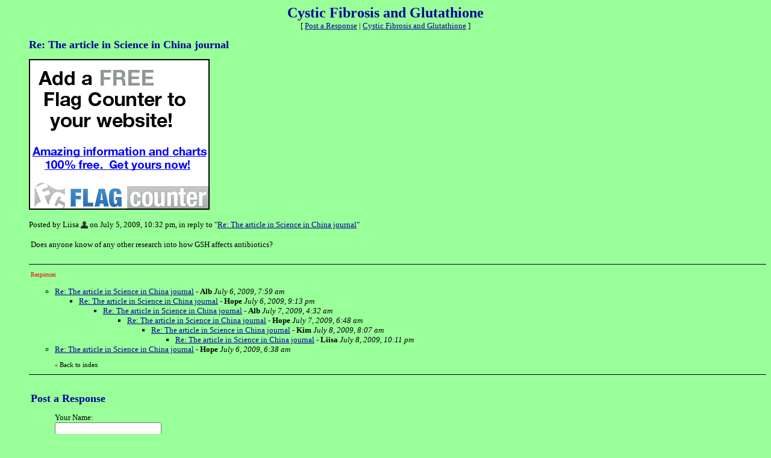

--- FILE ---
content_type: application/javascript; charset=utf-8
request_url: https://fundingchoicesmessages.google.com/f/AGSKWxXYPpnh4zX-uBsn-IlxyIWpOpQkbPoUrc4Z82Pu5m0rn-H9lB-W57tg6W6WWNNJUjb346z0Elg_COdUSjSPd7j0p1TO4mDTgs6LNDTDJYGwvbBbs-2Ckq5bYms56MPXJ8VaTp8Dv3Ai60pk33dK4dWSRgQDR6zdPWw_CTb89OlFjQkmHj6RB9W1vqKf/_/480x030._ad_frame./adstorage.50%;).org/ad/
body_size: -1294
content:
window['f15880c2-2b69-484b-a04b-08e0fc9675a6'] = true;